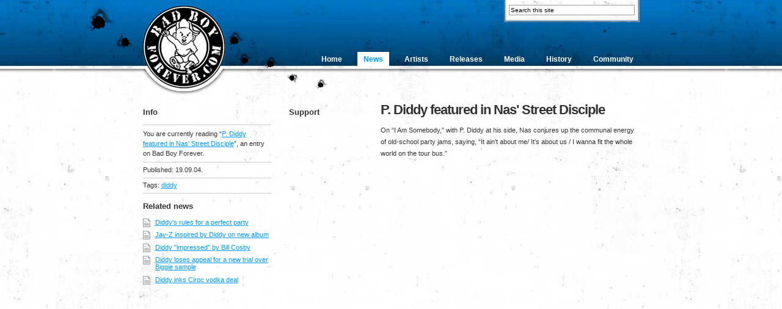

--- FILE ---
content_type: text/html; charset=utf-8
request_url: https://badboyforever.com/article/p-diddy-featured-in-nas-street-disciple
body_size: 3282
content:
<!DOCTYPE html PUBLIC "-//W3C//DTD XHTML 1.0 Transitional//EN" "http://www.w3.org/TR/xhtml1/DTD/xhtml1-transitional.dtd">
<html xmlns="http://www.w3.org/1999/xhtml">
<head>
<meta http-equiv="Content-Type" content="text/html; charset=UTF-8" />
<meta name="keywords" content="bad boy forever, bad boy, diddy, yung joc, cassie, aasim, Notorious B.I.G." />
<meta name="description" content="Bad Boy Forever. Number one Bad Boy related site!" />
<title>P. Diddy featured in Nas&#39; Street Disciple | Bad Boy Forever</title>
<!--<script src="/mint/?js" type="text/javascript"></script>-->
<link rel="stylesheet" href="https://www.badboyforever.com/css.php?n=default&amp;t=BBF" type="text/css" media="screen" />
<link rel="alternate" type="application/rss+xml" href="https://www.badboyforever.com/rss" title="Bad Boy Forever" />
<!--<script src="https://www.badboyforever.com/js/smoothscroll.js" type="text/javascript"></script>-->
<script async src="https://pagead2.googlesyndication.com/pagead/js/adsbygoogle.js?client=ca-pub-8525619322479457" crossorigin="anonymous"></script>
</head>
<body><a href="#" name="top"></a>
<div id="header">
  <div class="wrap">
  <div class="bullet"></div>
    <h1><a href="https://www.badboyforever.com/">Bad Boy Forever</a></h1>

<ul id="nav">
<li><a href="https://www.badboyforever.com/">Home</a></li>
<li class="active"><a href="https://www.badboyforever.com/archive/">News</a></li>
<li><a href="https://www.badboyforever.com/artists/">Artists</a></li>
<!--<li><a href="https://www.badboyforever.com/hitmen/">Hitmen</a></li>-->
<li><a href="/releases/">Releases</a></li>
<li><a href="https://www.badboyforever.com/media/">Media</a></li>
<li><a href="https://www.badboyforever.com/history/">History</a></li>
<li><a href="http://bbs.badboyforever.com">Community</a></li>
</ul>

<form action="https://www.badboyforever.com/" method="get"><input onfocus="if(this.value==this.defaultValue)this.value='';"  type="text" name="q" value="Search this site" size="10" /></form>
  </div><!-- .wrap-->
</div>
<!-- #header -->



<div id="wrapper">
<div class="wrap">
<div id="content">
<h2>P. Diddy featured in Nas&#39; Street Disciple</h2>
	<p>On &#8220;I Am Somebody,&#8221; with P. Diddy at his side, Nas conjures up the communal energy of old-school party jams, saying, &#8220;It ain&#8217;t about me/ It&#8217;s about us / I wanna fit the whole world on the tour bus.&#8221; </p>

 
</div>
<!-- #content-->

<div id="center">
<h4>Support</h4>
<script async src="https://pagead2.googlesyndication.com/pagead/js/adsbygoogle.js?client=ca-pub-8525619322479457"
     crossorigin="anonymous"></script>
<!-- BBF square -->
<ins class="adsbygoogle"
     style="display:block"
     data-ad-client="ca-pub-8525619322479457"
     data-ad-slot="2931394753"
     data-ad-format="auto"
     data-full-width-responsive="true"></ins>
<script>
     (adsbygoogle = window.adsbygoogle || []).push({});
</script>
</div><!-- #center-->

<div id="sidebar">


<h3>Info</h3>
<div class="featured">
<p>You are currently reading &ldquo;<a rel="bookmark" href="https://www.badboyforever.com/article/p-diddy-featured-in-nas-street-disciple">P. Diddy featured in Nas&#39; Street Disciple</a>&rdquo;, an entry on Bad Boy Forever.</p>
<dl>
<dt>Published:</dt>
<dd>19.09.04.</dd>
</dl>
 


<dl>
<dt>Tags:</dt>
<dd><a href="https://www.badboyforever.com/tag/diddy/" rel="tag">diddy</a></dd>
</dl>


<h3>Related news</h3><ul class="chh_related_articles"><li><a href="https://www.badboyforever.com/article/diddys-rules-for-a-perfect-party">Diddy&#39;s rules for a perfect party</a></li>
<li><a href="https://www.badboyforever.com/article/jay-z-inspired-by-diddy-on-new-album">Jay-Z inspired by Diddy on new album</a></li>
<li><a href="https://www.badboyforever.com/article/diddy-impressed-by-bill-cosby">Diddy &#34;impressed&#34; by Bill Cosby</a></li>
<li><a href="https://www.badboyforever.com/article/diddy-loses-appeal-for-a-new-trial-over-biggie-sample">Diddy loses appeal for a new trial over Biggie sample</a></li>
<li><a href="https://www.badboyforever.com/article/diddy-inks-ciroc-vodka-deal">Diddy inks Ciroc vodka deal</a></li></ul>


</div> <!-- .featured-->


</div> <!-- #sidebar-->
</div> <!-- .wrap-->
</div> <!-- #wrapper-->
 



<div id="wrapper-bottom">
<div class="wrap">
<div class="block first">
<h3>Recent news</h3>
<ul class="listing">
<li><a rel="bookmark" href="https://www.badboyforever.com/article/cheri-dennis-moments-of-clarity">Cheri Dennis: Moments of clarity</a></li><li><a rel="bookmark" href="https://www.badboyforever.com/article/cassie-grows-up-on-sophomore-album">Cassie grows up on sophomore album</a></li><li><a rel="bookmark" href="https://www.badboyforever.com/article/diddys-rules-for-a-perfect-party">Diddy&#39;s rules for a perfect party</a></li><li><a rel="bookmark" href="https://www.badboyforever.com/article/cheri-dennis-portrait-of-a-bad-girl">Cheri Dennis: Portrait of a bad girl</a></li><li><a rel="bookmark" href="https://www.badboyforever.com/article/danity-kanes-second-album-completed-due-2008">Danity Kane&#39;s second album completed, due 2008</a></li><li><a rel="bookmark" href="https://www.badboyforever.com/article/quitting-the-band-los">Quitting the Band - LOS</a></li><li><a rel="bookmark" href="https://www.badboyforever.com/article/interview-with-cheri-dennis-by-world-wide-connected">Interview with Cheri Dennis by World Wide Connected</a></li><li><a rel="bookmark" href="https://www.badboyforever.com/article/yung-joc-arrested-with-gun-in-airport">Yung Joc arrested with gun in airport</a></li><li><a rel="bookmark" href="https://www.badboyforever.com/article/cheri-dennis-at-last">Cheri Dennis: At Last</a></li><li><a rel="bookmark" href="https://www.badboyforever.com/article/sean-c-and-lv-production-gangsters-working-with-jay-z-and-puffy">Sean C. and LV: Production Gangsters... Working with Jay-Z and Puffy</a></li>
</ul>
<p>More news at the <a href="https://www.badboyforever.com/archive/">news archive</a>.</p>
</div>
<!-- .block first -->

<div class="block">
<!--
< t xp:php>
define("myDataFile", "/inc/featured.txt"); //If in the same folder otherwise use actual path

for($i = 0; $i<1; $i++) {

	$content = file(myDataFile);
	srand((double)microtime()*1000000);
	
	$randline = rand(0,count($content)-1);
	$link = explode("|",$content[$randline]);

	echo "<h3>$link[0]</h3><p class=\"featured\"><img src=\"$link[1]\" alt=\"$link[2]\" /></p> <h3>$link[5]</h3><p>$link[3]<br /><a href=\"$link[4]\">Read more</a> <span class=\"readmore\">&raquo;</span> </p>";
}
</txp:php>
-->

<script async src="https://pagead2.googlesyndication.com/pagead/js/adsbygoogle.js?client=ca-pub-8525619322479457"
     crossorigin="anonymous"></script>
<!-- BBF horizontal -->
<ins class="adsbygoogle"
     style="display:block"
     data-ad-client="ca-pub-8525619322479457"
     data-ad-slot="6184244055"
     data-ad-format="auto"
     data-full-width-responsive="true"></ins>
<script>
     (adsbygoogle = window.adsbygoogle || []).push({});
</script>
</div>
<!-- .block -->

<div class="block">
<h3>Upcoming releases</h3>
<script async src="https://pagead2.googlesyndication.com/pagead/js/adsbygoogle.js?client=ca-pub-8525619322479457"
     crossorigin="anonymous"></script>
<!-- BBF square -->
<ins class="adsbygoogle"
     style="display:block"
     data-ad-client="ca-pub-8525619322479457"
     data-ad-slot="2931394753"
     data-ad-format="auto"
     data-full-width-responsive="true"></ins>
<script>
     (adsbygoogle = window.adsbygoogle || []).push({});
</script>
<!--
<ul class="listing upcomingreleases">
<li><a href="https://www.amazon.com/gp/product/B000GDI21A?ie=UTF8&amp;tag=badboyfor-20&amp;linkCode=as2&amp;camp=1789&amp;creative=9325&amp;creativeASIN=B000GDI21A">8Ball &amp; MJG - Ridin' High <span>In stores now!</span></a><img src="https://www.assoc-amazon.com/e/ir?t=badboyfor-20&amp;l=as2&amp;o=1&amp;a=B000GDI21A" width="1" height="1" border="0" alt="" style="border:none !important; margin:0px !important;" /></li>
<li><a href="https://www.amazon.com/gp/product/B000TUXKZS?ie=UTF8&amp;tag=badboyfor-20&amp;linkCode=as2&amp;camp=1789&amp;creative=9325&amp;creativeASIN=B000TUXKZS">B5 - Don't Talk, Just Listen<span>In stores now!</span></a><img src="https://www.assoc-amazon.com/e/ir?t=badboyfor-20&amp;l=as2&amp;o=1&amp;a=B000GGSLX6" width="1" height="1" border="0" alt="" style="border:none !important; margin:0px !important;" /></li>
<li><a href="https://www.amazon.com/gp/product/B000OV14LO?ie=UTF8&amp;tag=badboyfor-20&amp;linkCode=as2&amp;camp=1789&amp;creative=9325&amp;creativeASIN=B000OV14LO">Boyz N Da Hood - Back Up N Da Chevy <span>In stores now!</span></a><img src="https://www.assoc-amazon.com/e/ir?t=badboyfor-20&amp;l=as2&amp;o=1&amp;a=B000OV14LO" width="1" height="1" border="0" alt="" style="border:none !important; margin:0px !important;" /></li>
<li><a href="https://www.amazon.com/gp/product/B000GIXEB8?ie=UTF8&amp;tag=badboyfor-20&amp;linkCode=as2&amp;camp=1789&amp;creative=9325&amp;creativeASIN">Danity Kane - Danity Kane <span>In stores now!</span></a><img src="https://www.assoc-amazon.com/e/ir?t=badboyfor-20&amp;l=as2&amp;o=1&amp;a=B000GIXEB8" width="1" height="1" border="0" alt="" style="border:none !important; margin:0px !important;" /></li>
<li><a href="https://www.amazon.com/gp/product/B000GPI2EA?ie=UTF8&amp;tag=badboyfor-20&amp;linkCode=as2&amp;camp=1789&amp;creative=9325&amp;creativeASIN=B000GPI2EA">Diddy - Press Play <span>In stores now!</span></a><img src="https://www.assoc-amazon.com/e/ir?t=badboyfor-20&amp;l=as2&amp;o=1&amp;a=B000GPI2EA" width="1" height="1" border="0" alt="" style="border:none !important; margin:0px !important;" /></li>
<li><a href="https://www.amazon.com/gp/product/B000UAE8EY?ie=UTF8&amp;tag=badboyfor-20&amp;link_code=as3&amp;camp=211189&amp;creative=373489&amp;creativeASIN=B000UAE8EY">Gorilla Zoe - Welcome to the Zoo<span>In stores now!</span></a><img src="https://www.assoc-amazon.com/e/ir?t=badboyfor-20&amp;l=as2&amp;o=1&amp;a=B000M5473E" width="1" height="1" border="0" alt="" style="border:none !important; margin:0px !important;" /></li>
<li><a href="https://www.amazon.com/gp/product/B000M5473E?ie=UTF8&amp;tag=badboyfor-20&amp;linkCode=as2&amp;camp=1789&amp;creative=9325&amp;creativeASIN=B000M5473E">Notorious B.I.G. - Greatest Hits<span>In stores now!</span></a><img src="https://www.assoc-amazon.com/e/ir?t=badboyfor-20&amp;l=as2&amp;o=1&amp;a=B000M5473E" width="1" height="1" border="0" alt="" style="border:none !important; margin:0px !important;" /></li>
<li><a href="https://www.amazon.com/gp/product/B000RO8POC?ie=UTF8&amp;tag=badboyfor-20&amp;linkCode=as2&amp;camp=1789&amp;creative=9325&amp;creativeASIN=B000RO8POC">Yung Joc - Hustlenomics  <span>In stores now!</span></a><img src="https://www.assoc-amazon.com/e/ir?t=badboyfor-20&amp;l=as2&amp;o=1&amp;a=B000RO8POC" width="1" height="1" border="0" alt="" style="border:none !important; margin:0px !important;" /></li>
</ul>-->
<p>More upcoming releases (and older releases) at the <a href="https://www.badboyforever.com/releases/">releases</a> section.</p>
</div>
<!-- .block -->


</div>
<!-- .wrap-->

</div>
<!-- #wrapper-bottom -->


<div id="footer">
  <div class="wrap">
    <p class="copyright">&copy; 2002 - 2023 Bad Boy Forever. Check our <a href="https://www.badboyforever.com/staff/">team</a>.<br />
      <!--Remember to check our affiliates: <a href="https://www.BossUpEntertainment.com">Boss Up Entexrtainment</a> | <a href="https://www.badboyxchange.com">BadBoyXchange</a>  <br />-->More links at the <a href="https://www.badboyforever.com/links">links section</a>.</p>
    <p class="attributes"><a href="#top" class="top-of-the-page" title="Back to top of the page"><img src="https://www.badboyforever.com/images/site/icon_top.gif" alt="Back to top of the page" /></a><a href="https://www.badboyforever.com/rss/" title="RSS feed" class="rss">RSS</a></p>
  </div>
  <!-- .wrap--><!-- -->
</div>
<!-- #footer -->

<script async src="https://pagead2.googlesyndication.com/pagead/js/adsbygoogle.js?client=ca-pub-8525619322479457"
     crossorigin="anonymous"></script>
<!-- BBF horizontal -->
<ins class="adsbygoogle"
     style="display:block"
     data-ad-client="ca-pub-8525619322479457"
     data-ad-slot="6184244055"
     data-ad-format="auto"
     data-full-width-responsive="true"></ins>
<script>
     (adsbygoogle = window.adsbygoogle || []).push({});
</script>
<script defer src="https://static.cloudflareinsights.com/beacon.min.js/vcd15cbe7772f49c399c6a5babf22c1241717689176015" integrity="sha512-ZpsOmlRQV6y907TI0dKBHq9Md29nnaEIPlkf84rnaERnq6zvWvPUqr2ft8M1aS28oN72PdrCzSjY4U6VaAw1EQ==" data-cf-beacon='{"version":"2024.11.0","token":"e32d8dcc80fa4ebc80538b228f9f5e1d","r":1,"server_timing":{"name":{"cfCacheStatus":true,"cfEdge":true,"cfExtPri":true,"cfL4":true,"cfOrigin":true,"cfSpeedBrain":true},"location_startswith":null}}' crossorigin="anonymous"></script>
</body>
</html>

--- FILE ---
content_type: text/html; charset=utf-8
request_url: https://www.google.com/recaptcha/api2/aframe
body_size: 267
content:
<!DOCTYPE HTML><html><head><meta http-equiv="content-type" content="text/html; charset=UTF-8"></head><body><script nonce="TFLo4Ojj0p-cf4ArYQdOOw">/** Anti-fraud and anti-abuse applications only. See google.com/recaptcha */ try{var clients={'sodar':'https://pagead2.googlesyndication.com/pagead/sodar?'};window.addEventListener("message",function(a){try{if(a.source===window.parent){var b=JSON.parse(a.data);var c=clients[b['id']];if(c){var d=document.createElement('img');d.src=c+b['params']+'&rc='+(localStorage.getItem("rc::a")?sessionStorage.getItem("rc::b"):"");window.document.body.appendChild(d);sessionStorage.setItem("rc::e",parseInt(sessionStorage.getItem("rc::e")||0)+1);localStorage.setItem("rc::h",'1769306870432');}}}catch(b){}});window.parent.postMessage("_grecaptcha_ready", "*");}catch(b){}</script></body></html>

--- FILE ---
content_type: text/css; charset=utf-8
request_url: https://www.badboyforever.com/css.php?n=default&t=BBF
body_size: 2134
content:
* { margin: 0; padding: 0; }
body { background: #fff url(../images/site/bg_white.jpg) top center repeat; color: #333; font: 70% "Lucida Grande", "Lucida Sans Unicode", "Lucida Sans", Verdana, Arial, sans-serif; position: relative; text-align: center; }

h1, h2, h3, h4, h5, h6, p, pre, blockquote, label, ul, ol, dl, fieldset, address { margin: 1em 0; }
.first h1 { margin: 0 0 1em 0 !important; }
li, dd { margin-left: 15px; }
fieldset { padding: .5em; }
select option{ padding: 0 5px; }
input { background: #fefefe; border: 1px solid #999; padding: 5px; width: 175px; width: 100%; }

.hide { display: none; }
.left { float: left; }
.right { float: right; }
.clear { clear: both; font-size: 1px; height: 1px; line-height: 1px; }
img { border: none; }
.readmore { color: #09f; }
.highlight { background: #ffc; }
.strong { font-weight: bold; }

a:link, a:visited, a:hover, a:active { color: #09f; }
a:hover { text-decoration: none; }

h2 { color: #333; font-size: 2em; font-weight: bold; letter-spacing: -1px; margin: 0.5em 0 0 0; }
h3, h4 { color: #333; font-family: tahoma, "Lucida Grande", "Lucida Sans Unicode", "Lucida Sans", Verdana, Arial, sans-serif;  font-size: 1.15em; font-weight: bold; }
p { line-height: 1.75em; }
li { list-style-type: square; padding: 0.5em 0 0.5em 15px; }
ul.list li { background: transparent url(../images/site/li.gif) 0 6px no-repeat; list-style-type: none; margin: 0; padding-top: 0; }
blockquote { border-left: 2px solid #ccc; color: #333; margin-left: 1em; padding-left: 1em; }


.wrap { margin: 0 auto; position: relative; text-align: left; width: 813px; } /* keeps the content in right size (width) */

/********** header **********/
#header { background: #fff url(../images/site/header.jpg) top center repeat-x; height: 156px; margin: 0; position: relative; }

#header .bullet { background: transparent url(../images/site/bullet.png) top left no-repeat; position: absolute; float: left; height: 134px; width: 398px; z-index: 2; top: 12px; left: -95px; }
* html #header .bullet { display: none; }
#header .wrap { z-index: 1; }


h1 { background: transparent url(../images/site/logo_new.jpg) top left no-repeat; float: left; height: 156px; margin: 0; position: relative; text-indent: -1000em; width: 135px; z-index: 3; }
h1 a:link, h1 a:visited, h1 a:hover, h1 a:active { display: block; height: 156px; overflow: hidden; text-decoration: none; width: 135px; }


.audioplayer { position: absolute; top: 12px; right: 8px; }


/********** navigation **********/
#nav { bottom: -120px; position: absolute; right: 0;  z-index: 33; }
*:first-child+html #nav { bottom: 37px; }
* html #nav { bottom: 37px; }/*IE6*/
#nav ul { list-style: none; margin: 0; }
#nav li { display: inline; float: left; padding: 0; }
#nav li a { color: #fff; font-size: 110%; font-weight: bold; display: block; padding: 5px 10px; text-decoration: none; }
#nav li a:hover { color: #ccc; }
#nav li.active a { background: #fdfdfd; color: #09f; }
#nav li.active a:hover { color: #09f; }


/********** search **********/
#header form { background: transparent url(../images/site/bg_search.jpg) top left no-repeat; float: right; height: 36px; position: relative; width: 222px;}
#header input { font-size: .9em; padding: 2px; position: absolute; right: 8px; top: 8px; width: 200px;  }


/********** content (home page) **********/
#wrapper, #wrapper-artists { margin: 0 auto; overflow: hidden; padding: 0 0 2em 0; width: 813px; }
#content { float: right; width: 424px; }
#sidebar { float: left; padding-top: 0.65em; width: 210px; }
#center { float: right; margin: 0 30px 0 20px; padding-top: 0.65em; width: 120px; }


/* artists */
#wrapper-artists #content { float: right; width: 404px; }
#wrapper-artists #sidebar { float: right; display: inline; width: 170px; }
#wrapper-artists #center { float: right; margin: 0 20px 0 19px; width: 200px;  }

.artist-info dl { }
.artist-info dl .highlight { background: #f7f7f7; }
.artist-info dt { clear: left; float: left; font-weight: bold; padding: 4px 7px 0 4px; }
.artist-info dd { margin: 0 0 6px 0; padding: 4px; }

/* releases */
.releases-page { }
.releases-page img { border: 1px solid #09f; float: left; height: 65px; margin: 0 15px 15px 0; width: 65px; }
.releases-page h2 { clear: both; }
.releases-page dl { clear: both; padding: 0 0 15px 0; width: 420px; }
.releases-page dt { float: left; width: 70px; }
.releases-page dt img { margin: 0; } 
.releases-page dd { float: left; width: 120px;  }

.album-preview { overflow: hidden; margin-bottom: 10px; _margin-bottom: 0; }
dl.album-preview dd { width: 300px; }
dl.album-preview dt img { height: 65px; width: 65px; }

dl.albuminfo { clear: both; margin-right: 0; width: 420px; }
dl.albuminfo dt { margin: 0 0 15px 0; width: 80px; }
dl.albuminfo dd { width: 300px; }

.tracklist { clear: both; }
.tracklist ul li { border-bottom: 1px solid #ccc; font-size: 1.1em; font-weight: bold; list-style: none; margin-left: 0; }
.tracklist ul li span { display: block; font-size: .9em; font-weight: normal; }

/*
.tracklist { border-top: 1px solid #ccc; clear: both;  }
.tracklist p { border-bottom: 1px solid #ccc; margin-top: 3px; }
*/
/* releases */

#sidebar .featured p { border-bottom: 1px solid #ccc; border-top: 1px solid #ccc; line-height: 1.5em; margin: 1em 0 0 0; padding: 0.5em 0 0.6em 0; }
#sidebar .featured dl { border-bottom: 1px solid #ccc; margin: 0; padding: 0.5em 0 0.6em 0; }
#sidebar .featured dl.dl-ads { margin: 0 0 2em 0; }
#sidebar dt { color: #333; display: inline; margin: 0; padding: 0; }
#sidebar dd { display: inline; margin: 0; padding: 0; }


/* articles */
.article-image, .article-image-right { float: left; padding: 10px 10px 0 10px; margin: 0 10px 10px 0; }
.article-image-right { float: right; margin: 0 0 10px 10px; }
.article-image img, .article-image-right img { border: 1px solid #ccc; margin: 0 0 3px 0; }
.article-image span, .article-image-right span { display: block; }
blockquote { border-left: 2px solid #333; margin-left: 15px; padding-left: 10px;  }

/* bottom items */
#wrapper-bottom { background: transparent url(../images/site/bg_bottom.jpg) top center repeat-x; overflow: hidden; padding: 2em 0 0 0; }

#wrapper-bottom .block { float: left; margin: 0 0 0 40px; width: 244px; }
* html #wrapper-bottom .block { margin-right: -3px; } 

#wrapper-bottom .first { margin: 0; }

#wrapper-bottom h3 { font-size: 1.4em; margin: .5em 0 1em 0; }
#wrapper-bottom h4 { font-size: 1.3em; margin: 0 !important; }

ul.listing { border-top: 1px solid #ccc; list-style-type: none; margin: 1.5em 0 2em 0; }
ul.listing li { background: none; border-bottom: 1px solid  #ccc; list-style-image: none; list-style-type: none; margin: 0; padding: 0.5em 0; }

ul.listing a { color: #09f; display: block; text-decoration: none; }
ul.listing a:hover { color: #333; }

ul.listing .date { color: #09f; padding: 0 1.5em 0 0; }
ul.listing span { color: #000; display: block; }

/* Bottom lists */
#wrapper-bottom ul.listing li { background: transparent url(../images/site/icon_article.gif) no-repeat; margin: .5em 0; padding: 0 0 .5em 20px !important;  }

#wrapper-bottom ul.upcomingreleases li { background: transparent url(../images/site/icon_cd.gif) no-repeat; margin: .5em 0; padding: 0 0 .5em 25px !important;  }

#wrapper-bottom ul.upcomingreleases li img { float: right; }


/* footer */
#footer { clear: both; color: #939393; margin: 2em 0 3em 0; }
#footer .wrap { border-top: 1px solid #ccc; padding: 1em 0; }
#footer p { font-size: 0.95em; margin: 0; }
#footer p.copyright{ float: left; margin-bottom: 20px; }
#footer p.attributes{ float: right; }

a.rss:link, a.rss:visited, a.rss:hover, a.rss:active { background: transparent url(../images/site/feed.gif) top left no-repeat; display: block; height: 12px; text-indent: -1000em; width: 12px; }

.top-of-the-page { display: inline; padding: 0 4px 0 0; }


/* search */
.search-title { margin: 2em 0 0.5em 0 !important; }
/* Search results */
#search-results { background: #333; border-top: 1em solid #000; float: right; padding: 0 0 0 0; width: 30%; -moz-opacity: 0.9; }
#search-results h3 { background: #000; font-weight: bold; margin: 0; padding: 0 0 1em 0; text-align: left; }
#search-results small { border-bottom: 1px solid #555; border-top: 1px solid #666; display: block; font-size: 0.9em; padding: 0.5em 1em 0.7em 1em; text-align: left; }
#search-results small a { color: #ccc; }
#search-results ul li { list-style-type: none; margin: 0.5em 0; padding: 0 1em 0.5em 1em; }
#search-results ul li:hover { background: #202020; }
#search-result ul { margin: 0; }
#search-results ul li a { border-bottom: 1px dotted #ccc; text-decoration: none; }
#search img.archives-icon { margin: 0 7px 0 0; top: 1px; }



/* ads */
#primary-artists #sidebar { float: right; width: 444px; }
.ads-center { float: right; margin: 0 30px 0 20px; width: 120px; }
.ads-center h3 { margin-top: 1.5em; }

#banner-wide { /*background: transparent url(../images/ban/bg_banner_wide.jpg) top left no-repeat;*/ clear: both; height: 102px; margin: 0 auto; position: relative; width: 736px; }
#banner-wide img { border: 0px none; left: 4px; position: absolute; top: 4px; }

#banner-468x60 { background: transparent url(../images/ban/bg_banner_460x60.jpg) top left no-repeat; clear: both; float: right; height: 72px; margin: 0; position: relative; width: 477px; }
#banner-468x60 img { border: 0px none; left: 5px; position: absolute; top: 5px; }



/*  TXP Plugins/Icons*/

/* related topics*/
ul.chh_related_articles li { background: transparent url(../images/site/icon_article.gif) no-repeat; list-style: none; margin: 0 0 .5em 0; padding: 0 0 3px 20px !important; }

/* rss archive */
.dl-archive dt { font-weight: bold; margin: 10px 0 0 0; }
.dl-archive dd { background: transparent url(../images/site/li.gif) 0 6px no-repeat; margin: 0 0 6px 0; padding: 0 0 0 15px; }

